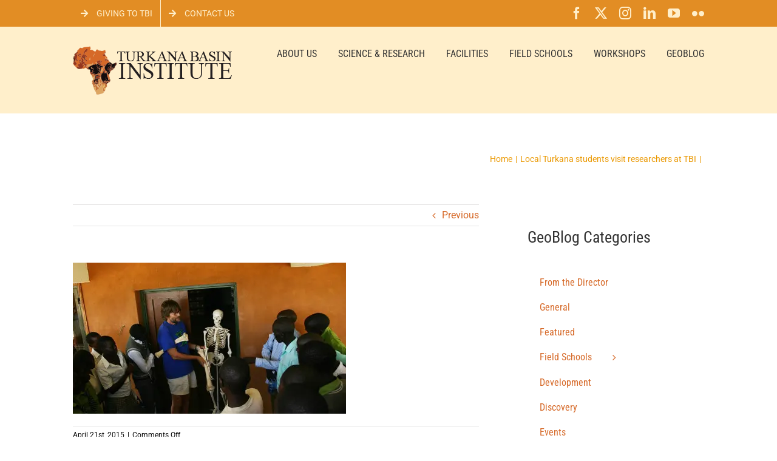

--- FILE ---
content_type: text/html; charset=UTF-8
request_url: https://www.turkanabasin.org/2015/02/local-turkana-students-visit-researchers-at-tbi/attachment/21081/
body_size: 11755
content:
<!DOCTYPE html>
<html class="avada-html-layout-wide avada-html-header-position-top" lang="en-US" prefix="og: http://ogp.me/ns# fb: http://ogp.me/ns/fb#">
<head>
	<meta http-equiv="X-UA-Compatible" content="IE=edge" />
	<meta http-equiv="Content-Type" content="text/html; charset=utf-8"/>
	<meta name="viewport" content="width=device-width, initial-scale=1" />
	<title>Turkana Basin Institute</title>
<meta name='robots' content='max-image-preview:large' />
<link rel="alternate" type="application/rss+xml" title="Turkana Basin Institute &raquo; Feed" href="https://www.turkanabasin.org/feed/" />
<link rel="alternate" type="application/rss+xml" title="Turkana Basin Institute &raquo; Comments Feed" href="https://www.turkanabasin.org/comments/feed/" />
		
		
		
				<link rel="alternate" title="oEmbed (JSON)" type="application/json+oembed" href="https://www.turkanabasin.org/wp-json/oembed/1.0/embed?url=https%3A%2F%2Fwww.turkanabasin.org%2F2015%2F02%2Flocal-turkana-students-visit-researchers-at-tbi%2Fattachment%2F21081%2F" />
<link rel="alternate" title="oEmbed (XML)" type="text/xml+oembed" href="https://www.turkanabasin.org/wp-json/oembed/1.0/embed?url=https%3A%2F%2Fwww.turkanabasin.org%2F2015%2F02%2Flocal-turkana-students-visit-researchers-at-tbi%2Fattachment%2F21081%2F&#038;format=xml" />
				
		<meta property="og:locale" content="en_US"/>
		<meta property="og:type" content="article"/>
		<meta property="og:site_name" content="Turkana Basin Institute"/>
		<meta property="og:title" content=""/>
				<meta property="og:url" content="https://www.turkanabasin.org/2015/02/local-turkana-students-visit-researchers-at-tbi/attachment/21081/"/>
																				<meta property="og:image" content="https://www.turkanabasin.org/wp-content/uploads/2016/06/tbi-logo-small.png"/>
		<meta property="og:image:width" content="262"/>
		<meta property="og:image:height" content="80"/>
		<meta property="og:image:type" content="image/png"/>
				<style id='wp-img-auto-sizes-contain-inline-css' type='text/css'>
img:is([sizes=auto i],[sizes^="auto," i]){contain-intrinsic-size:3000px 1500px}
/*# sourceURL=wp-img-auto-sizes-contain-inline-css */
</style>
<link rel='stylesheet' id='wpo_min-header-0-css' href='https://www.turkanabasin.org/wp-content/cache/wpo-minify/1769928488/assets/wpo-minify-header-55252d79.min.css' type='text/css' media='all' />
<script type="text/javascript" src="https://www.turkanabasin.org/wp-content/cache/wpo-minify/1769928488/assets/wpo-minify-header-41e31532.min.js" id="wpo_min-header-0-js"></script>
<link rel="https://api.w.org/" href="https://www.turkanabasin.org/wp-json/" /><link rel="alternate" title="JSON" type="application/json" href="https://www.turkanabasin.org/wp-json/wp/v2/media/21081" /><link rel="EditURI" type="application/rsd+xml" title="RSD" href="https://www.turkanabasin.org/xmlrpc.php?rsd" />
<meta name="generator" content="WordPress 6.9" />
<link rel="canonical" href="https://www.turkanabasin.org/2015/02/local-turkana-students-visit-researchers-at-tbi/attachment/21081/" />
<link rel='shortlink' href='https://www.turkanabasin.org/?p=21081' />
		<link rel="manifest" href="https://www.turkanabasin.org/wp-json/wp/v2/web-app-manifest">
					<meta name="theme-color" content="#fff">
								<meta name="apple-mobile-web-app-capable" content="yes">
				<meta name="mobile-web-app-capable" content="yes">

				
				<meta name="apple-mobile-web-app-title" content="TBI">
		<meta name="application-name" content="TBI">
		<style type="text/css" id="css-fb-visibility">@media screen and (max-width: 640px){.fusion-no-small-visibility{display:none !important;}body .sm-text-align-center{text-align:center !important;}body .sm-text-align-left{text-align:left !important;}body .sm-text-align-right{text-align:right !important;}body .sm-text-align-justify{text-align:justify !important;}body .sm-flex-align-center{justify-content:center !important;}body .sm-flex-align-flex-start{justify-content:flex-start !important;}body .sm-flex-align-flex-end{justify-content:flex-end !important;}body .sm-mx-auto{margin-left:auto !important;margin-right:auto !important;}body .sm-ml-auto{margin-left:auto !important;}body .sm-mr-auto{margin-right:auto !important;}body .fusion-absolute-position-small{position:absolute;width:100%;}.awb-sticky.awb-sticky-small{ position: sticky; top: var(--awb-sticky-offset,0); }}@media screen and (min-width: 641px) and (max-width: 1024px){.fusion-no-medium-visibility{display:none !important;}body .md-text-align-center{text-align:center !important;}body .md-text-align-left{text-align:left !important;}body .md-text-align-right{text-align:right !important;}body .md-text-align-justify{text-align:justify !important;}body .md-flex-align-center{justify-content:center !important;}body .md-flex-align-flex-start{justify-content:flex-start !important;}body .md-flex-align-flex-end{justify-content:flex-end !important;}body .md-mx-auto{margin-left:auto !important;margin-right:auto !important;}body .md-ml-auto{margin-left:auto !important;}body .md-mr-auto{margin-right:auto !important;}body .fusion-absolute-position-medium{position:absolute;width:100%;}.awb-sticky.awb-sticky-medium{ position: sticky; top: var(--awb-sticky-offset,0); }}@media screen and (min-width: 1025px){.fusion-no-large-visibility{display:none !important;}body .lg-text-align-center{text-align:center !important;}body .lg-text-align-left{text-align:left !important;}body .lg-text-align-right{text-align:right !important;}body .lg-text-align-justify{text-align:justify !important;}body .lg-flex-align-center{justify-content:center !important;}body .lg-flex-align-flex-start{justify-content:flex-start !important;}body .lg-flex-align-flex-end{justify-content:flex-end !important;}body .lg-mx-auto{margin-left:auto !important;margin-right:auto !important;}body .lg-ml-auto{margin-left:auto !important;}body .lg-mr-auto{margin-right:auto !important;}body .fusion-absolute-position-large{position:absolute;width:100%;}.awb-sticky.awb-sticky-large{ position: sticky; top: var(--awb-sticky-offset,0); }}</style><noscript><style>.lazyload[data-src]{display:none !important;}</style></noscript><style>.lazyload{background-image:none !important;}.lazyload:before{background-image:none !important;}</style>		<script type="text/javascript">
			var doc = document.documentElement;
			doc.setAttribute( 'data-useragent', navigator.userAgent );
		</script>
		<script>
  (function(i,s,o,g,r,a,m){i['GoogleAnalyticsObject']=r;i[r]=i[r]||function(){
  (i[r].q=i[r].q||[]).push(arguments)},i[r].l=1*new Date();a=s.createElement(o),
  m=s.getElementsByTagName(o)[0];a.async=1;a.src=g;m.parentNode.insertBefore(a,m)
  })(window,document,'script','https://www.google-analytics.com/analytics.js','ga');

  ga('create', 'UA-54906028-2', 'auto');
  ga('send', 'pageview');
  
</script>

<!-- Global site tag (gtag.js) - Google Analytics -->
<script async src="https://www.googletagmanager.com/gtag/js?id=G-XDLX8PVCDY"></script>
<script>
  window.dataLayer = window.dataLayer || [];
  function gtag(){dataLayer.push(arguments);}
  gtag('js', new Date());

  gtag('config', 'G-XDLX8PVCDY');
</script>
	<style id='global-styles-inline-css' type='text/css'>
:root{--wp--preset--aspect-ratio--square: 1;--wp--preset--aspect-ratio--4-3: 4/3;--wp--preset--aspect-ratio--3-4: 3/4;--wp--preset--aspect-ratio--3-2: 3/2;--wp--preset--aspect-ratio--2-3: 2/3;--wp--preset--aspect-ratio--16-9: 16/9;--wp--preset--aspect-ratio--9-16: 9/16;--wp--preset--color--black: #000000;--wp--preset--color--cyan-bluish-gray: #abb8c3;--wp--preset--color--white: #ffffff;--wp--preset--color--pale-pink: #f78da7;--wp--preset--color--vivid-red: #cf2e2e;--wp--preset--color--luminous-vivid-orange: #ff6900;--wp--preset--color--luminous-vivid-amber: #fcb900;--wp--preset--color--light-green-cyan: #7bdcb5;--wp--preset--color--vivid-green-cyan: #00d084;--wp--preset--color--pale-cyan-blue: #8ed1fc;--wp--preset--color--vivid-cyan-blue: #0693e3;--wp--preset--color--vivid-purple: #9b51e0;--wp--preset--color--awb-color-1: rgba(255,255,255,1);--wp--preset--color--awb-color-2: rgba(246,246,246,1);--wp--preset--color--awb-color-3: rgba(235,234,234,1);--wp--preset--color--awb-color-4: rgba(224,222,222,1);--wp--preset--color--awb-color-5: rgba(233,168,37,1);--wp--preset--color--awb-color-6: rgba(226,141,36,1);--wp--preset--color--awb-color-7: rgba(116,116,116,1);--wp--preset--color--awb-color-8: rgba(51,51,51,1);--wp--preset--color--awb-color-custom-10: rgba(0,0,0,1);--wp--preset--color--awb-color-custom-11: rgba(255,239,203,1);--wp--preset--color--awb-color-custom-12: rgba(191,191,191,1);--wp--preset--color--awb-color-custom-13: rgba(235,234,234,0.8);--wp--preset--color--awb-color-custom-14: rgba(120,85,16,1);--wp--preset--color--awb-color-custom-15: rgba(248,248,248,1);--wp--preset--color--awb-color-custom-16: rgba(249,249,249,1);--wp--preset--color--awb-color-custom-17: rgba(54,56,57,1);--wp--preset--color--awb-color-custom-18: rgba(221,221,221,1);--wp--preset--gradient--vivid-cyan-blue-to-vivid-purple: linear-gradient(135deg,rgb(6,147,227) 0%,rgb(155,81,224) 100%);--wp--preset--gradient--light-green-cyan-to-vivid-green-cyan: linear-gradient(135deg,rgb(122,220,180) 0%,rgb(0,208,130) 100%);--wp--preset--gradient--luminous-vivid-amber-to-luminous-vivid-orange: linear-gradient(135deg,rgb(252,185,0) 0%,rgb(255,105,0) 100%);--wp--preset--gradient--luminous-vivid-orange-to-vivid-red: linear-gradient(135deg,rgb(255,105,0) 0%,rgb(207,46,46) 100%);--wp--preset--gradient--very-light-gray-to-cyan-bluish-gray: linear-gradient(135deg,rgb(238,238,238) 0%,rgb(169,184,195) 100%);--wp--preset--gradient--cool-to-warm-spectrum: linear-gradient(135deg,rgb(74,234,220) 0%,rgb(151,120,209) 20%,rgb(207,42,186) 40%,rgb(238,44,130) 60%,rgb(251,105,98) 80%,rgb(254,248,76) 100%);--wp--preset--gradient--blush-light-purple: linear-gradient(135deg,rgb(255,206,236) 0%,rgb(152,150,240) 100%);--wp--preset--gradient--blush-bordeaux: linear-gradient(135deg,rgb(254,205,165) 0%,rgb(254,45,45) 50%,rgb(107,0,62) 100%);--wp--preset--gradient--luminous-dusk: linear-gradient(135deg,rgb(255,203,112) 0%,rgb(199,81,192) 50%,rgb(65,88,208) 100%);--wp--preset--gradient--pale-ocean: linear-gradient(135deg,rgb(255,245,203) 0%,rgb(182,227,212) 50%,rgb(51,167,181) 100%);--wp--preset--gradient--electric-grass: linear-gradient(135deg,rgb(202,248,128) 0%,rgb(113,206,126) 100%);--wp--preset--gradient--midnight: linear-gradient(135deg,rgb(2,3,129) 0%,rgb(40,116,252) 100%);--wp--preset--font-size--small: 12px;--wp--preset--font-size--medium: 20px;--wp--preset--font-size--large: 24px;--wp--preset--font-size--x-large: 42px;--wp--preset--font-size--normal: 16px;--wp--preset--font-size--xlarge: 32px;--wp--preset--font-size--huge: 48px;--wp--preset--spacing--20: 0.44rem;--wp--preset--spacing--30: 0.67rem;--wp--preset--spacing--40: 1rem;--wp--preset--spacing--50: 1.5rem;--wp--preset--spacing--60: 2.25rem;--wp--preset--spacing--70: 3.38rem;--wp--preset--spacing--80: 5.06rem;--wp--preset--shadow--natural: 6px 6px 9px rgba(0, 0, 0, 0.2);--wp--preset--shadow--deep: 12px 12px 50px rgba(0, 0, 0, 0.4);--wp--preset--shadow--sharp: 6px 6px 0px rgba(0, 0, 0, 0.2);--wp--preset--shadow--outlined: 6px 6px 0px -3px rgb(255, 255, 255), 6px 6px rgb(0, 0, 0);--wp--preset--shadow--crisp: 6px 6px 0px rgb(0, 0, 0);}:where(.is-layout-flex){gap: 0.5em;}:where(.is-layout-grid){gap: 0.5em;}body .is-layout-flex{display: flex;}.is-layout-flex{flex-wrap: wrap;align-items: center;}.is-layout-flex > :is(*, div){margin: 0;}body .is-layout-grid{display: grid;}.is-layout-grid > :is(*, div){margin: 0;}:where(.wp-block-columns.is-layout-flex){gap: 2em;}:where(.wp-block-columns.is-layout-grid){gap: 2em;}:where(.wp-block-post-template.is-layout-flex){gap: 1.25em;}:where(.wp-block-post-template.is-layout-grid){gap: 1.25em;}.has-black-color{color: var(--wp--preset--color--black) !important;}.has-cyan-bluish-gray-color{color: var(--wp--preset--color--cyan-bluish-gray) !important;}.has-white-color{color: var(--wp--preset--color--white) !important;}.has-pale-pink-color{color: var(--wp--preset--color--pale-pink) !important;}.has-vivid-red-color{color: var(--wp--preset--color--vivid-red) !important;}.has-luminous-vivid-orange-color{color: var(--wp--preset--color--luminous-vivid-orange) !important;}.has-luminous-vivid-amber-color{color: var(--wp--preset--color--luminous-vivid-amber) !important;}.has-light-green-cyan-color{color: var(--wp--preset--color--light-green-cyan) !important;}.has-vivid-green-cyan-color{color: var(--wp--preset--color--vivid-green-cyan) !important;}.has-pale-cyan-blue-color{color: var(--wp--preset--color--pale-cyan-blue) !important;}.has-vivid-cyan-blue-color{color: var(--wp--preset--color--vivid-cyan-blue) !important;}.has-vivid-purple-color{color: var(--wp--preset--color--vivid-purple) !important;}.has-black-background-color{background-color: var(--wp--preset--color--black) !important;}.has-cyan-bluish-gray-background-color{background-color: var(--wp--preset--color--cyan-bluish-gray) !important;}.has-white-background-color{background-color: var(--wp--preset--color--white) !important;}.has-pale-pink-background-color{background-color: var(--wp--preset--color--pale-pink) !important;}.has-vivid-red-background-color{background-color: var(--wp--preset--color--vivid-red) !important;}.has-luminous-vivid-orange-background-color{background-color: var(--wp--preset--color--luminous-vivid-orange) !important;}.has-luminous-vivid-amber-background-color{background-color: var(--wp--preset--color--luminous-vivid-amber) !important;}.has-light-green-cyan-background-color{background-color: var(--wp--preset--color--light-green-cyan) !important;}.has-vivid-green-cyan-background-color{background-color: var(--wp--preset--color--vivid-green-cyan) !important;}.has-pale-cyan-blue-background-color{background-color: var(--wp--preset--color--pale-cyan-blue) !important;}.has-vivid-cyan-blue-background-color{background-color: var(--wp--preset--color--vivid-cyan-blue) !important;}.has-vivid-purple-background-color{background-color: var(--wp--preset--color--vivid-purple) !important;}.has-black-border-color{border-color: var(--wp--preset--color--black) !important;}.has-cyan-bluish-gray-border-color{border-color: var(--wp--preset--color--cyan-bluish-gray) !important;}.has-white-border-color{border-color: var(--wp--preset--color--white) !important;}.has-pale-pink-border-color{border-color: var(--wp--preset--color--pale-pink) !important;}.has-vivid-red-border-color{border-color: var(--wp--preset--color--vivid-red) !important;}.has-luminous-vivid-orange-border-color{border-color: var(--wp--preset--color--luminous-vivid-orange) !important;}.has-luminous-vivid-amber-border-color{border-color: var(--wp--preset--color--luminous-vivid-amber) !important;}.has-light-green-cyan-border-color{border-color: var(--wp--preset--color--light-green-cyan) !important;}.has-vivid-green-cyan-border-color{border-color: var(--wp--preset--color--vivid-green-cyan) !important;}.has-pale-cyan-blue-border-color{border-color: var(--wp--preset--color--pale-cyan-blue) !important;}.has-vivid-cyan-blue-border-color{border-color: var(--wp--preset--color--vivid-cyan-blue) !important;}.has-vivid-purple-border-color{border-color: var(--wp--preset--color--vivid-purple) !important;}.has-vivid-cyan-blue-to-vivid-purple-gradient-background{background: var(--wp--preset--gradient--vivid-cyan-blue-to-vivid-purple) !important;}.has-light-green-cyan-to-vivid-green-cyan-gradient-background{background: var(--wp--preset--gradient--light-green-cyan-to-vivid-green-cyan) !important;}.has-luminous-vivid-amber-to-luminous-vivid-orange-gradient-background{background: var(--wp--preset--gradient--luminous-vivid-amber-to-luminous-vivid-orange) !important;}.has-luminous-vivid-orange-to-vivid-red-gradient-background{background: var(--wp--preset--gradient--luminous-vivid-orange-to-vivid-red) !important;}.has-very-light-gray-to-cyan-bluish-gray-gradient-background{background: var(--wp--preset--gradient--very-light-gray-to-cyan-bluish-gray) !important;}.has-cool-to-warm-spectrum-gradient-background{background: var(--wp--preset--gradient--cool-to-warm-spectrum) !important;}.has-blush-light-purple-gradient-background{background: var(--wp--preset--gradient--blush-light-purple) !important;}.has-blush-bordeaux-gradient-background{background: var(--wp--preset--gradient--blush-bordeaux) !important;}.has-luminous-dusk-gradient-background{background: var(--wp--preset--gradient--luminous-dusk) !important;}.has-pale-ocean-gradient-background{background: var(--wp--preset--gradient--pale-ocean) !important;}.has-electric-grass-gradient-background{background: var(--wp--preset--gradient--electric-grass) !important;}.has-midnight-gradient-background{background: var(--wp--preset--gradient--midnight) !important;}.has-small-font-size{font-size: var(--wp--preset--font-size--small) !important;}.has-medium-font-size{font-size: var(--wp--preset--font-size--medium) !important;}.has-large-font-size{font-size: var(--wp--preset--font-size--large) !important;}.has-x-large-font-size{font-size: var(--wp--preset--font-size--x-large) !important;}
/*# sourceURL=global-styles-inline-css */
</style>
</head>

<body class="attachment wp-singular attachment-template-default single single-attachment postid-21081 attachmentid-21081 attachment-jpeg wp-theme-Avada wp-child-theme-Avada-Child-Theme has-sidebar fusion-image-hovers fusion-pagination-sizing fusion-button_type-flat fusion-button_span-no fusion-button_gradient-linear avada-image-rollover-circle-yes avada-image-rollover-no fusion-has-button-gradient fusion-body ltr no-tablet-sticky-header no-mobile-sticky-header no-mobile-slidingbar no-mobile-totop fusion-disable-outline fusion-sub-menu-fade mobile-logo-pos-left layout-wide-mode avada-has-boxed-modal-shadow-none layout-scroll-offset-full avada-has-zero-margin-offset-top fusion-top-header menu-text-align-center mobile-menu-design-modern fusion-show-pagination-text fusion-header-layout-v3 avada-responsive avada-footer-fx-none avada-menu-highlight-style-bar fusion-search-form-classic fusion-main-menu-search-dropdown fusion-avatar-square avada-sticky-shrinkage avada-dropdown-styles avada-blog-layout-medium avada-blog-archive-layout-medium avada-header-shadow-no avada-menu-icon-position-left avada-has-megamenu-shadow avada-has-mainmenu-dropdown-divider avada-has-megamenu-item-divider avada-has-breadcrumb-mobile-hidden avada-has-titlebar-content_only avada-has-pagination-padding avada-flyout-menu-direction-fade avada-ec-views-v1" data-awb-post-id="21081" data-burst_id="21081" data-burst_type="attachment">
		<a class="skip-link screen-reader-text" href="#content">Skip to content</a>

	<div id="boxed-wrapper">
		
		<div id="wrapper" class="fusion-wrapper">
			<div id="home" style="position:relative;top:-1px;"></div>
							
					
			<header class="fusion-header-wrapper">
				<div class="fusion-header-v3 fusion-logo-alignment fusion-logo-left fusion-sticky-menu- fusion-sticky-logo- fusion-mobile-logo-  fusion-mobile-menu-design-modern">
					
<div class="fusion-secondary-header">
	<div class="fusion-row">
					<div class="fusion-alignleft">
				<nav class="fusion-secondary-menu" role="navigation" aria-label="Secondary Menu"><ul id="menu-top-menu" class="menu"><li  id="menu-item-30470"  class="menu-item menu-item-type-post_type menu-item-object-page menu-item-30470"  data-item-id="30470"><a  href="https://www.turkanabasin.org/about/giving/" class="fusion-flex-link fusion-bar-highlight"><span class="fusion-megamenu-icon"><i class="glyphicon  fa fa-arrow-right" aria-hidden="true"></i></span><span class="menu-text">Giving to TBI</span></a></li><li  id="menu-item-29498"  class="menu-item menu-item-type-post_type menu-item-object-page menu-item-29498"  data-item-id="29498"><a  href="https://www.turkanabasin.org/about/contact/" class="fusion-flex-link fusion-bar-highlight"><span class="fusion-megamenu-icon"><i class="glyphicon  fa fa-arrow-right" aria-hidden="true"></i></span><span class="menu-text">Contact Us</span></a></li></ul></nav><nav class="fusion-mobile-nav-holder fusion-mobile-menu-text-align-left" aria-label="Secondary Mobile Menu"></nav>			</div>
							<div class="fusion-alignright">
				<div class="fusion-social-links-header"><div class="fusion-social-networks"><div class="fusion-social-networks-wrapper"><a  class="fusion-social-network-icon fusion-tooltip fusion-facebook awb-icon-facebook" style data-placement="bottom" data-title="Facebook" data-toggle="tooltip" title="Facebook" href="http://facebook.com/turkanabasin" target="_blank" rel="noreferrer"><span class="screen-reader-text">Facebook</span></a><a  class="fusion-social-network-icon fusion-tooltip fusion-twitter awb-icon-twitter" style data-placement="bottom" data-title="X" data-toggle="tooltip" title="X" href="http://twitter.com/turkanabasin" target="_blank" rel="noopener noreferrer"><span class="screen-reader-text">X</span></a><a  class="fusion-social-network-icon fusion-tooltip fusion-instagram awb-icon-instagram" style data-placement="bottom" data-title="Instagram" data-toggle="tooltip" title="Instagram" href="https://www.instagram.com/turkanabasin/" target="_blank" rel="noopener noreferrer"><span class="screen-reader-text">Instagram</span></a><a  class="fusion-social-network-icon fusion-tooltip fusion-linkedin awb-icon-linkedin" style data-placement="bottom" data-title="LinkedIn" data-toggle="tooltip" title="LinkedIn" href="https://www.linkedin.com/company/turkanabasin/" target="_blank" rel="noopener noreferrer"><span class="screen-reader-text">LinkedIn</span></a><a  class="fusion-social-network-icon fusion-tooltip fusion-youtube awb-icon-youtube" style data-placement="bottom" data-title="YouTube" data-toggle="tooltip" title="YouTube" href="https://www.youtube.com/user/turkanabasinvideo" target="_blank" rel="noopener noreferrer"><span class="screen-reader-text">YouTube</span></a><a  class="fusion-social-network-icon fusion-tooltip fusion-flickr awb-icon-flickr" style data-placement="bottom" data-title="Flickr" data-toggle="tooltip" title="Flickr" href="http://www.flickr.com/turkanabasin" target="_blank" rel="noopener noreferrer"><span class="screen-reader-text">Flickr</span></a></div></div></div>			</div>
			</div>
</div>
<div class="fusion-header-sticky-height"></div>
<div class="fusion-header">
	<div class="fusion-row">
					<div class="fusion-logo" data-margin-top="31px" data-margin-bottom="31px" data-margin-left="0px" data-margin-right="0px">
			<a class="fusion-logo-link"  href="https://www.turkanabasin.org/" >

						<!-- standard logo -->
			<img src="[data-uri]"  width="262" height="80" style="max-height:80px;height:auto;" alt="Turkana Basin Institute Logo" data-retina_logo_url="https://www.turkanabasin.org/wp-content/uploads/2016/06/tbi-logo-large.png" class="fusion-standard-logo lazyload" data-src="https://www.turkanabasin.org/wp-content/uploads/2016/06/tbi-logo-small.png" decoding="async" data-srcset="https://www.turkanabasin.org/wp-content/uploads/2016/06/tbi-logo-small.png 1x, https://www.turkanabasin.org/wp-content/uploads/2016/06/tbi-logo-large.png 2x" data-eio-rwidth="262" data-eio-rheight="80" /><noscript><img src="https://www.turkanabasin.org/wp-content/uploads/2016/06/tbi-logo-small.png" srcset="https://www.turkanabasin.org/wp-content/uploads/2016/06/tbi-logo-small.png 1x, https://www.turkanabasin.org/wp-content/uploads/2016/06/tbi-logo-large.png 2x" width="262" height="80" style="max-height:80px;height:auto;" alt="Turkana Basin Institute Logo" data-retina_logo_url="https://www.turkanabasin.org/wp-content/uploads/2016/06/tbi-logo-large.png" class="fusion-standard-logo" data-eio="l" /></noscript>

			
					</a>
		</div>		<nav class="fusion-main-menu" aria-label="Main Menu"><ul id="menu-main-menu" class="fusion-menu"><li  id="menu-item-1280"  class="menu-item menu-item-type-post_type menu-item-object-page menu-item-has-children menu-item-1280 fusion-dropdown-menu"  data-item-id="1280"><a  href="https://www.turkanabasin.org/about/" class="fusion-bar-highlight"><span class="menu-text">About us</span></a><ul class="sub-menu"><li  id="menu-item-37962"  class="menu-item menu-item-type-post_type menu-item-object-page menu-item-37962 fusion-dropdown-submenu" ><a  href="https://www.turkanabasin.org/subscribe-to-newsletter/" class="fusion-bar-highlight"><span>Subscribe to Our Newsletter</span></a></li><li  id="menu-item-3163"  class="menu-item menu-item-type-post_type menu-item-object-page menu-item-3163 fusion-dropdown-submenu" ><a  href="https://www.turkanabasin.org/about/" class="fusion-bar-highlight"><span>About TBI</span></a></li><li  id="menu-item-1286"  class="menu-item menu-item-type-post_type menu-item-object-page menu-item-1286 fusion-dropdown-submenu" ><a  href="https://www.turkanabasin.org/about/message-from-richard-leakey/" class="fusion-bar-highlight"><span>A message from our Founder, Richard Leakey</span></a></li><li  id="menu-item-1281"  class="menu-item menu-item-type-post_type menu-item-object-page menu-item-1281 fusion-dropdown-submenu" ><a  href="https://www.turkanabasin.org/about/about-stonybrook/" class="fusion-bar-highlight"><span>Stony Brook University &#038; TBI</span></a></li><li  id="menu-item-4199"  class="menu-item menu-item-type-post_type menu-item-object-page menu-item-4199 fusion-dropdown-submenu" ><a  href="https://www.turkanabasin.org/about/tbi-fellows/" class="fusion-bar-highlight"><span>TBI Fellows</span></a></li><li  id="menu-item-36025"  class="menu-item menu-item-type-post_type menu-item-object-page menu-item-36025 fusion-dropdown-submenu" ><a  href="https://www.turkanabasin.org/about/tbi-affiliates/" class="fusion-bar-highlight"><span>TBI Affiliate Researchers</span></a></li><li  id="menu-item-29049"  class="menu-item menu-item-type-post_type menu-item-object-page menu-item-29049 fusion-dropdown-submenu" ><a  href="https://www.turkanabasin.org/about/outreach/" class="fusion-bar-highlight"><span>Community Outreach</span></a></li><li  id="menu-item-35443"  class="menu-item menu-item-type-post_type menu-item-object-page menu-item-35443 fusion-dropdown-submenu" ><a  href="https://www.turkanabasin.org/about/annual-reports/" class="fusion-bar-highlight"><span>TBI Annual Reports</span></a></li><li  id="menu-item-1284"  class="menu-item menu-item-type-post_type menu-item-object-page menu-item-1284 fusion-dropdown-submenu" ><a  href="https://www.turkanabasin.org/about/giving/" class="fusion-bar-highlight"><span>Giving to TBI</span></a></li><li  id="menu-item-1282"  class="menu-item menu-item-type-post_type menu-item-object-page menu-item-1282 fusion-dropdown-submenu" ><a  href="https://www.turkanabasin.org/about/contact/" class="fusion-bar-highlight"><span>Contact Information</span></a></li></ul></li><li  id="menu-item-2944"  class="menu-item menu-item-type-post_type menu-item-object-page menu-item-has-children menu-item-2944 fusion-dropdown-menu"  data-item-id="2944"><a  href="https://www.turkanabasin.org/research/" class="fusion-bar-highlight"><span class="menu-text">Science &#038; Research</span></a><ul class="sub-menu"><li  id="menu-item-29356"  class="menu-item menu-item-type-post_type menu-item-object-page menu-item-29356 fusion-dropdown-submenu" ><a  href="https://www.turkanabasin.org/research/turkana-basin/" class="fusion-bar-highlight"><span>Importance of the Turkana Basin</span></a></li><li  id="menu-item-2950"  class="menu-item menu-item-type-post_type menu-item-object-page menu-item-2950 fusion-dropdown-submenu" ><a  href="https://www.turkanabasin.org/research/" class="fusion-bar-highlight"><span>About Research</span></a></li><li  id="menu-item-29536"  class="menu-item menu-item-type-post_type menu-item-object-page menu-item-29536 fusion-dropdown-submenu" ><a  href="https://www.turkanabasin.org/research/timeline/" class="fusion-bar-highlight"><span>Timeline of Exploration</span></a></li></ul></li><li  id="menu-item-1622"  class="menu-item menu-item-type-post_type menu-item-object-page menu-item-has-children menu-item-1622 fusion-dropdown-menu"  data-item-id="1622"><a  href="https://www.turkanabasin.org/facilities/" class="fusion-bar-highlight"><span class="menu-text">Facilities</span></a><ul class="sub-menu"><li  id="menu-item-27226"  class="menu-item menu-item-type-post_type menu-item-object-page menu-item-27226 fusion-dropdown-submenu" ><a  href="https://www.turkanabasin.org/facilities/" class="fusion-bar-highlight"><span>About</span></a></li><li  id="menu-item-1626"  class="menu-item menu-item-type-post_type menu-item-object-page menu-item-1626 fusion-dropdown-submenu" ><a  href="https://www.turkanabasin.org/facilities/ileret/" class="fusion-bar-highlight"><span>Ileret facility</span></a></li><li  id="menu-item-1625"  class="menu-item menu-item-type-post_type menu-item-object-page menu-item-1625 fusion-dropdown-submenu" ><a  href="https://www.turkanabasin.org/facilities/turkwel/" class="fusion-bar-highlight"><span>Turkwel facility</span></a></li><li  id="menu-item-19048"  class="menu-item menu-item-type-post_type menu-item-object-page menu-item-19048 fusion-dropdown-submenu" ><a  href="https://www.turkanabasin.org/facilities/costs/" class="fusion-bar-highlight"><span>Services &#038; Costs</span></a></li><li  id="menu-item-27472"  class="menu-item menu-item-type-post_type menu-item-object-page menu-item-27472 fusion-dropdown-submenu" ><a  href="https://www.turkanabasin.org/facilities/getting-there/" class="fusion-bar-highlight"><span>Getting There</span></a></li><li  id="menu-item-35551"  class="menu-item menu-item-type-post_type menu-item-object-page menu-item-35551 fusion-dropdown-submenu" ><a  href="https://www.turkanabasin.org/facilities/weather/" class="fusion-bar-highlight"><span>Current weather</span></a></li><li  id="menu-item-1627"  class="menu-item menu-item-type-post_type menu-item-object-page menu-item-1627 fusion-dropdown-submenu" ><a  href="https://www.turkanabasin.org/facilities/contact/" class="fusion-bar-highlight"><span>Contact TBI about Facilities use</span></a></li></ul></li><li  id="menu-item-5305"  class="menu-item menu-item-type-post_type menu-item-object-page menu-item-5305"  data-item-id="5305"><a  href="https://www.turkanabasin.org/fieldschool/" class="fusion-bar-highlight"><span class="menu-text">Field Schools</span></a></li><li  id="menu-item-1254"  class="menu-item menu-item-type-post_type menu-item-object-page menu-item-has-children menu-item-1254 fusion-dropdown-menu"  data-item-id="1254"><a  href="https://www.turkanabasin.org/humanevolution/" class="fusion-bar-highlight"><span class="menu-text">Workshops</span></a><ul class="sub-menu"><li  id="menu-item-19679"  class="menu-item menu-item-type-post_type menu-item-object-page menu-item-19679 fusion-dropdown-submenu" ><a  href="https://www.turkanabasin.org/humanevolution/hew2004/" class="fusion-bar-highlight"><span>HEW I</span></a></li><li  id="menu-item-19678"  class="menu-item menu-item-type-post_type menu-item-object-page menu-item-19678 fusion-dropdown-submenu" ><a  href="https://www.turkanabasin.org/humanevolution/hew2005/" class="fusion-bar-highlight"><span>HEW II</span></a></li><li  id="menu-item-19677"  class="menu-item menu-item-type-post_type menu-item-object-page menu-item-19677 fusion-dropdown-submenu" ><a  href="https://www.turkanabasin.org/humanevolution/hew2006/" class="fusion-bar-highlight"><span>HEW III</span></a></li><li  id="menu-item-19676"  class="menu-item menu-item-type-post_type menu-item-object-page menu-item-19676 fusion-dropdown-submenu" ><a  href="https://www.turkanabasin.org/humanevolution/hew2007/" class="fusion-bar-highlight"><span>HEW IV</span></a></li><li  id="menu-item-19675"  class="menu-item menu-item-type-post_type menu-item-object-page menu-item-19675 fusion-dropdown-submenu" ><a  href="https://www.turkanabasin.org/humanevolution/hew-05/" class="fusion-bar-highlight"><span>HEW V</span></a></li><li  id="menu-item-19674"  class="menu-item menu-item-type-post_type menu-item-object-page menu-item-19674 fusion-dropdown-submenu" ><a  href="https://www.turkanabasin.org/humanevolution/hew-06/" class="fusion-bar-highlight"><span>HEW VI</span></a></li><li  id="menu-item-19673"  class="menu-item menu-item-type-post_type menu-item-object-page menu-item-19673 fusion-dropdown-submenu" ><a  href="https://www.turkanabasin.org/humanevolution/hew-07/" class="fusion-bar-highlight"><span>HEW VII</span></a></li><li  id="menu-item-19672"  class="menu-item menu-item-type-post_type menu-item-object-page menu-item-19672 fusion-dropdown-submenu" ><a  href="https://www.turkanabasin.org/humanevolution/hew-08/" class="fusion-bar-highlight"><span>HEW VIII</span></a></li><li  id="menu-item-19671"  class="menu-item menu-item-type-post_type menu-item-object-page menu-item-19671 fusion-dropdown-submenu" ><a  href="https://www.turkanabasin.org/humanevolution/hew-09/" class="fusion-bar-highlight"><span>HEW IX</span></a></li><li  id="menu-item-19669"  class="menu-item menu-item-type-post_type menu-item-object-page menu-item-19669 fusion-dropdown-submenu" ><a  href="https://www.turkanabasin.org/humanevolution/hew-10/" class="fusion-bar-highlight"><span>HEW X</span></a></li><li  id="menu-item-19697"  class="menu-item menu-item-type-post_type menu-item-object-page menu-item-19697 fusion-dropdown-submenu" ><a  href="https://www.turkanabasin.org/humanevolution/hew-11/" class="fusion-bar-highlight"><span>HEW XI</span></a></li><li  id="menu-item-19702"  class="menu-item menu-item-type-post_type menu-item-object-page menu-item-19702 fusion-dropdown-submenu" ><a  href="https://www.turkanabasin.org/humanevolution/hew-12/" class="fusion-bar-highlight"><span>HEW XII</span></a></li><li  id="menu-item-29035"  class="menu-item menu-item-type-post_type menu-item-object-page menu-item-29035 fusion-dropdown-submenu" ><a  href="https://www.turkanabasin.org/humanevolution/hew-13/" class="fusion-bar-highlight"><span>HEW XIII</span></a></li></ul></li><li  id="menu-item-35654"  class="menu-item menu-item-type-post_type menu-item-object-page menu-item-has-children menu-item-35654 fusion-dropdown-menu"  data-item-id="35654"><a  href="https://www.turkanabasin.org/geoblog/" class="fusion-bar-highlight"><span class="menu-text">GeoBlog</span></a><ul class="sub-menu"><li  id="menu-item-3107"  class="menu-item menu-item-type-taxonomy menu-item-object-category menu-item-3107 fusion-dropdown-submenu" ><a  href="https://www.turkanabasin.org/category/director/" class="fusion-bar-highlight"><span>From the Director</span></a></li><li  id="menu-item-19081"  class="menu-item menu-item-type-taxonomy menu-item-object-category menu-item-19081 fusion-dropdown-submenu" ><a  href="https://www.turkanabasin.org/category/featured/" class="fusion-bar-highlight"><span>Featured</span></a></li><li  id="menu-item-336"  class="menu-item menu-item-type-taxonomy menu-item-object-category menu-item-336 fusion-dropdown-submenu" ><a  href="https://www.turkanabasin.org/category/general/" class="fusion-bar-highlight"><span>General</span></a></li><li  id="menu-item-333"  class="menu-item menu-item-type-taxonomy menu-item-object-category menu-item-333 fusion-dropdown-submenu" ><a  href="https://www.turkanabasin.org/category/development/" class="fusion-bar-highlight"><span>Development</span></a></li><li  id="menu-item-334"  class="menu-item menu-item-type-taxonomy menu-item-object-category menu-item-334 fusion-dropdown-submenu" ><a  href="https://www.turkanabasin.org/category/events/" class="fusion-bar-highlight"><span>Events</span></a></li><li  id="menu-item-335"  class="menu-item menu-item-type-taxonomy menu-item-object-category menu-item-has-children menu-item-335 fusion-dropdown-submenu" ><a  href="https://www.turkanabasin.org/category/field-school/" class="fusion-bar-highlight"><span>Field Schools</span></a><ul class="sub-menu"><li  id="menu-item-37380"  class="menu-item menu-item-type-taxonomy menu-item-object-category menu-item-has-children menu-item-37380" ><a  href="https://www.turkanabasin.org/category/field-school/harvard-summer-program/" class="fusion-bar-highlight"><span>Harvard Summer Program</span></a><ul class="sub-menu"><li  id="menu-item-37498"  class="menu-item menu-item-type-taxonomy menu-item-object-category menu-item-37498" ><a  href="https://www.turkanabasin.org/category/field-school/harvard-summer-program/summer-2024/" class="fusion-bar-highlight"><span>Summer 2024</span></a></li></ul></li><li  id="menu-item-33907"  class="menu-item menu-item-type-taxonomy menu-item-object-category menu-item-has-children menu-item-33907" ><a  href="https://www.turkanabasin.org/category/field-school/origins/" class="fusion-bar-highlight"><span>Origins Field School</span></a><ul class="sub-menu"><li  id="menu-item-37169"  class="menu-item menu-item-type-taxonomy menu-item-object-category menu-item-37169" ><a  href="https://www.turkanabasin.org/category/field-school/origins/spring-2024/" class="fusion-bar-highlight"><span>Spring 2024</span></a></li><li  id="menu-item-36342"  class="menu-item menu-item-type-taxonomy menu-item-object-category menu-item-36342" ><a  href="https://www.turkanabasin.org/category/field-school/origins/fall2022/" class="fusion-bar-highlight"><span>Fall 2022</span></a></li><li  id="menu-item-34169"  class="menu-item menu-item-type-taxonomy menu-item-object-category menu-item-34169" ><a  href="https://www.turkanabasin.org/category/field-school/origins/fall2019/" class="fusion-bar-highlight"><span>Fall 2019</span></a></li><li  id="menu-item-33931"  class="menu-item menu-item-type-taxonomy menu-item-object-category menu-item-33931" ><a  href="https://www.turkanabasin.org/category/field-school/origins/spring2019/" class="fusion-bar-highlight"><span>Spring 2019</span></a></li><li  id="menu-item-33911"  class="menu-item menu-item-type-taxonomy menu-item-object-category menu-item-33911" ><a  href="https://www.turkanabasin.org/category/field-school/origins/spring2018/" class="fusion-bar-highlight"><span>Spring 2018</span></a></li><li  id="menu-item-30983"  class="menu-item menu-item-type-taxonomy menu-item-object-category menu-item-30983" ><a  href="https://www.turkanabasin.org/category/field-school/origins/spring2017/" class="fusion-bar-highlight"><span>Spring 2017</span></a></li><li  id="menu-item-29564"  class="menu-item menu-item-type-taxonomy menu-item-object-category menu-item-29564" ><a  href="https://www.turkanabasin.org/category/field-school/origins/fall2016/" class="fusion-bar-highlight"><span>Fall 2016</span></a></li><li  id="menu-item-28276"  class="menu-item menu-item-type-taxonomy menu-item-object-category menu-item-28276" ><a  href="https://www.turkanabasin.org/category/field-school/origins/spring2016/" class="fusion-bar-highlight"><span>Spring 2016</span></a></li><li  id="menu-item-27650"  class="menu-item menu-item-type-taxonomy menu-item-object-category menu-item-27650" ><a  href="https://www.turkanabasin.org/category/field-school/origins/spring2015/" class="fusion-bar-highlight"><span>Fall 2015</span></a></li><li  id="menu-item-27649"  class="menu-item menu-item-type-taxonomy menu-item-object-category menu-item-27649" ><a  href="https://www.turkanabasin.org/category/field-school/origins/fall2015/" class="fusion-bar-highlight"><span>Spring 2015</span></a></li></ul></li><li  id="menu-item-33908"  class="menu-item menu-item-type-taxonomy menu-item-object-category menu-item-has-children menu-item-33908" ><a  href="https://www.turkanabasin.org/category/field-school/origins-summer/" class="fusion-bar-highlight"><span>Origins Summer Field School</span></a><ul class="sub-menu"><li  id="menu-item-37170"  class="menu-item menu-item-type-taxonomy menu-item-object-category menu-item-37170" ><a  href="https://www.turkanabasin.org/category/field-school/origins-summer/origins-summer2023/" class="fusion-bar-highlight"><span>2023</span></a></li><li  id="menu-item-33910"  class="menu-item menu-item-type-taxonomy menu-item-object-category menu-item-33910" ><a  href="https://www.turkanabasin.org/category/field-school/origins-summer/origins-summer2017-origins-summer/" class="fusion-bar-highlight"><span>2018</span></a></li><li  id="menu-item-33909"  class="menu-item menu-item-type-taxonomy menu-item-object-category menu-item-33909" ><a  href="https://www.turkanabasin.org/category/field-school/origins-summer/origins-summer2017/" class="fusion-bar-highlight"><span>2017</span></a></li></ul></li><li  id="menu-item-33904"  class="menu-item menu-item-type-taxonomy menu-item-object-category menu-item-has-children menu-item-33904" ><a  href="https://www.turkanabasin.org/category/field-school/global-innovation/" class="fusion-bar-highlight"><span>Global Innovation Field School</span></a><ul class="sub-menu"><li  id="menu-item-37171"  class="menu-item menu-item-type-taxonomy menu-item-object-category menu-item-37171" ><a  href="https://www.turkanabasin.org/category/field-school/global-innovation/global-innovation2023/" class="fusion-bar-highlight"><span>2023</span></a></li><li  id="menu-item-33906"  class="menu-item menu-item-type-taxonomy menu-item-object-category menu-item-33906" ><a  href="https://www.turkanabasin.org/category/field-school/global-innovation/global-innovation2018/" class="fusion-bar-highlight"><span>2018</span></a></li><li  id="menu-item-33905"  class="menu-item menu-item-type-taxonomy menu-item-object-category menu-item-33905" ><a  href="https://www.turkanabasin.org/category/field-school/global-innovation/global-innovation2017/" class="fusion-bar-highlight"><span>2017</span></a></li></ul></li></ul></li><li  id="menu-item-339"  class="menu-item menu-item-type-taxonomy menu-item-object-category menu-item-339 fusion-dropdown-submenu" ><a  href="https://www.turkanabasin.org/category/outreach/" class="fusion-bar-highlight"><span>Local Community Outreach</span></a></li><li  id="menu-item-338"  class="menu-item menu-item-type-taxonomy menu-item-object-category menu-item-338 fusion-dropdown-submenu" ><a  href="https://www.turkanabasin.org/category/kfrp/" class="fusion-bar-highlight"><span>Koobi Fora Research Project</span></a></li><li  id="menu-item-337"  class="menu-item menu-item-type-taxonomy menu-item-object-category menu-item-337 fusion-dropdown-submenu" ><a  href="https://www.turkanabasin.org/category/hominidhunters/" class="fusion-bar-highlight"><span>Hominid Hunters</span></a></li></ul></li></ul></nav>	<div class="fusion-mobile-menu-icons">
							<a href="#" class="fusion-icon awb-icon-bars" aria-label="Toggle mobile menu" aria-expanded="false"></a>
		
		
		
			</div>

<nav class="fusion-mobile-nav-holder fusion-mobile-menu-text-align-left" aria-label="Main Menu Mobile"></nav>

					</div>
</div>
				</div>
				<div class="fusion-clearfix"></div>
			</header>
								
							<div id="sliders-container" class="fusion-slider-visibility">
					</div>
				
					
							
			<section class="avada-page-titlebar-wrapper" aria-label="Page Title Bar">
	<div class="fusion-page-title-bar fusion-page-title-bar-none fusion-page-title-bar-left">
		<div class="fusion-page-title-row">
			<div class="fusion-page-title-wrapper">
				<div class="fusion-page-title-captions">

					
					
				</div>

															<div class="fusion-page-title-secondary">
							<nav class="fusion-breadcrumbs" aria-label="Breadcrumb"><ol class="awb-breadcrumb-list"><li class="fusion-breadcrumb-item awb-breadcrumb-sep awb-home" ><a href="https://www.turkanabasin.org" class="fusion-breadcrumb-link"><span >Home</span></a></li><li class="fusion-breadcrumb-item awb-breadcrumb-sep" ><a href="https://www.turkanabasin.org/2015/02/local-turkana-students-visit-researchers-at-tbi/" class="fusion-breadcrumb-link"><span >Local Turkana students visit researchers at TBI</span></a></li></ol></nav>						</div>
									
			</div>
		</div>
	</div>
</section>

						<main id="main" class="clearfix ">
				<div class="fusion-row" style="">

<section id="content" style="float: left;">
			<div class="single-navigation clearfix">
			<a href="https://www.turkanabasin.org/2015/02/local-turkana-students-visit-researchers-at-tbi/" rel="prev">Previous</a>					</div>
	
					<article id="post-21081" class="post post-21081 attachment type-attachment status-inherit hentry">
										<span class="entry-title" style="display: none;"></span>
			
				
						<div class="post-content">
				<p class="attachment"><a data-rel="iLightbox[postimages]" data-title="" data-caption="" href='https://www.turkanabasin.org/wp-content/uploads/2015/02/IMG_8671-450x2495.jpg'><img fetchpriority="high" decoding="async" width="450" height="249" src="https://www.turkanabasin.org/wp-content/uploads/2015/02/IMG_8671-450x2495-450x249.jpg" class="attachment-medium size-medium lazyload" alt="" srcset="data:image/svg+xml,%3Csvg%20xmlns%3D%27http%3A%2F%2Fwww.w3.org%2F2000%2Fsvg%27%20width%3D%27450%27%20height%3D%27249%27%20viewBox%3D%270%200%20450%20249%27%3E%3Crect%20width%3D%27450%27%20height%3D%27249%27%20fill-opacity%3D%220%22%2F%3E%3C%2Fsvg%3E" data-orig-src="https://www.turkanabasin.org/wp-content/uploads/2015/02/IMG_8671-450x2495-450x249.jpg" data-srcset="https://www.turkanabasin.org/wp-content/uploads/2015/02/IMG_8671-450x2495-225x125.jpg 225w, https://www.turkanabasin.org/wp-content/uploads/2015/02/IMG_8671-450x2495.jpg 450w" data-sizes="auto" /></a></p>
							</div>

												<div class="fusion-meta-info"><div class="fusion-meta-info-wrapper"><span class="vcard rich-snippet-hidden"><span class="fn"><a href="https://www.turkanabasin.org/author/turknbsinhb3d1x/" title="Posts by Turkana Basin Institute" rel="author">Turkana Basin Institute</a></span></span><span class="updated rich-snippet-hidden">2015-04-21T18:26:58+03:00</span><span>April 21st, 2015</span><span class="fusion-inline-sep">|</span><span class="fusion-comments"><span>Comments Off<span class="screen-reader-text"> on </span></span></span></div></div>													<div class="fusion-sharing-box fusion-theme-sharing-box fusion-single-sharing-box">
		<h4>Share This Story, Choose Your Platform!</h4>
		<div class="fusion-social-networks"><div class="fusion-social-networks-wrapper"><a  class="fusion-social-network-icon fusion-tooltip fusion-facebook awb-icon-facebook" style="color:var(--sharing_social_links_icon_color);" data-placement="top" data-title="Facebook" data-toggle="tooltip" title="Facebook" href="https://www.facebook.com/sharer.php?u=https%3A%2F%2Fwww.turkanabasin.org%2F2015%2F02%2Flocal-turkana-students-visit-researchers-at-tbi%2Fattachment%2F21081%2F&amp;t=" target="_blank" rel="noreferrer"><span class="screen-reader-text">Facebook</span></a><a  class="fusion-social-network-icon fusion-tooltip fusion-twitter awb-icon-twitter" style="color:var(--sharing_social_links_icon_color);" data-placement="top" data-title="X" data-toggle="tooltip" title="X" href="https://x.com/intent/post?url=https%3A%2F%2Fwww.turkanabasin.org%2F2015%2F02%2Flocal-turkana-students-visit-researchers-at-tbi%2Fattachment%2F21081%2F&amp;text=" target="_blank" rel="noopener noreferrer"><span class="screen-reader-text">X</span></a><a  class="fusion-social-network-icon fusion-tooltip fusion-reddit awb-icon-reddit" style="color:var(--sharing_social_links_icon_color);" data-placement="top" data-title="Reddit" data-toggle="tooltip" title="Reddit" href="https://reddit.com/submit?url=https://www.turkanabasin.org/2015/02/local-turkana-students-visit-researchers-at-tbi/attachment/21081/&amp;title=" target="_blank" rel="noopener noreferrer"><span class="screen-reader-text">Reddit</span></a><a  class="fusion-social-network-icon fusion-tooltip fusion-linkedin awb-icon-linkedin" style="color:var(--sharing_social_links_icon_color);" data-placement="top" data-title="LinkedIn" data-toggle="tooltip" title="LinkedIn" href="https://www.linkedin.com/shareArticle?mini=true&amp;url=https%3A%2F%2Fwww.turkanabasin.org%2F2015%2F02%2Flocal-turkana-students-visit-researchers-at-tbi%2Fattachment%2F21081%2F&amp;title=&amp;summary=" target="_blank" rel="noopener noreferrer"><span class="screen-reader-text">LinkedIn</span></a><a  class="fusion-social-network-icon fusion-tooltip fusion-tumblr awb-icon-tumblr" style="color:var(--sharing_social_links_icon_color);" data-placement="top" data-title="Tumblr" data-toggle="tooltip" title="Tumblr" href="https://www.tumblr.com/share/link?url=https%3A%2F%2Fwww.turkanabasin.org%2F2015%2F02%2Flocal-turkana-students-visit-researchers-at-tbi%2Fattachment%2F21081%2F&amp;name=&amp;description=" target="_blank" rel="noopener noreferrer"><span class="screen-reader-text">Tumblr</span></a><a  class="fusion-social-network-icon fusion-tooltip fusion-pinterest awb-icon-pinterest" style="color:var(--sharing_social_links_icon_color);" data-placement="top" data-title="Pinterest" data-toggle="tooltip" title="Pinterest" href="https://pinterest.com/pin/create/button/?url=https%3A%2F%2Fwww.turkanabasin.org%2F2015%2F02%2Flocal-turkana-students-visit-researchers-at-tbi%2Fattachment%2F21081%2F&amp;description=&amp;media=https%3A%2F%2Fwww.turkanabasin.org%2Fwp-content%2Fuploads%2F2015%2F02%2FIMG_8671-450x2495.jpg" target="_blank" rel="noopener noreferrer"><span class="screen-reader-text">Pinterest</span></a><a  class="fusion-social-network-icon fusion-tooltip fusion-vk awb-icon-vk" style="color:var(--sharing_social_links_icon_color);" data-placement="top" data-title="Vk" data-toggle="tooltip" title="Vk" href="https://vk.com/share.php?url=https%3A%2F%2Fwww.turkanabasin.org%2F2015%2F02%2Flocal-turkana-students-visit-researchers-at-tbi%2Fattachment%2F21081%2F&amp;title=&amp;description=" target="_blank" rel="noopener noreferrer"><span class="screen-reader-text">Vk</span></a><a  class="fusion-social-network-icon fusion-tooltip fusion-mail awb-icon-mail fusion-last-social-icon" style="color:var(--sharing_social_links_icon_color);" data-placement="top" data-title="Email" data-toggle="tooltip" title="Email" href="mailto:?body=https://www.turkanabasin.org/2015/02/local-turkana-students-visit-researchers-at-tbi/attachment/21081/&amp;subject=" target="_self" rel="noopener noreferrer"><span class="screen-reader-text">Email</span></a><div class="fusion-clearfix"></div></div></div>	</div>
														<section class="about-author">
																					<div class="fusion-title fusion-title-size-three sep-underline sep-solid" style="margin-top:0px;margin-bottom:31px;border-bottom-color:#e0dede">
				<h3 class="title-heading-left" style="margin:0;">
					About the Author: 						<a href="https://www.turkanabasin.org/author/turknbsinhb3d1x/" title="Posts by Turkana Basin Institute" rel="author">Turkana Basin Institute</a>																</h3>
			</div>
									<div class="about-author-container">
							<div class="avatar">
								<img alt='' src="[data-uri]"  class="avatar avatar-72 photo lazyload" height='72' width='72' decoding='async' data-src="https://secure.gravatar.com/avatar/9f36ae575e7161f09f56d257ee8950a001a2b18ad8d3a5e45843f394b8c2864d?s=72&d=mm&r=g" data-srcset="https://secure.gravatar.com/avatar/9f36ae575e7161f09f56d257ee8950a001a2b18ad8d3a5e45843f394b8c2864d?s=144&#038;d=mm&#038;r=g 2x" data-eio-rwidth="72" data-eio-rheight="72" /><noscript><img alt='' src='https://secure.gravatar.com/avatar/9f36ae575e7161f09f56d257ee8950a001a2b18ad8d3a5e45843f394b8c2864d?s=72&#038;d=mm&#038;r=g' srcset='https://secure.gravatar.com/avatar/9f36ae575e7161f09f56d257ee8950a001a2b18ad8d3a5e45843f394b8c2864d?s=144&#038;d=mm&#038;r=g 2x' class='avatar avatar-72 photo' height='72' width='72' decoding='async' data-eio="l" /></noscript>							</div>
							<div class="description">
															</div>
						</div>
					</section>
								
																	</article>
	</section>
<aside id="sidebar" class="sidebar fusion-widget-area fusion-content-widget-area fusion-sidebar-right fusion-verticalmenu" style="float: right;" data="">
											
					<style type="text/css" data-id="avada-vertical-menu-widget-2">#avada-vertical-menu-widget-2 > ul.menu { margin-top: -8px; }</style><div id="avada-vertical-menu-widget-2" class="widget avada_vertical_menu" style="border-style: solid;border-color:transparent;border-width:0px;"><div class="heading"><h4 class="widget-title">GeoBlog Categories</h4></div><style>#fusion-vertical-menu-widget-avada-vertical-menu-widget-2-nav ul.menu li a {font-size:16px;}</style><nav id="fusion-vertical-menu-widget-avada-vertical-menu-widget-2-nav" class="fusion-vertical-menu-widget fusion-menu hover left no-border" aria-label="Secondary Navigation: GeoBlog Categories"><ul id="menu-blog-menu" class="menu"><li id="menu-item-35692" class="menu-item menu-item-type-taxonomy menu-item-object-category menu-item-35692"><a href="https://www.turkanabasin.org/category/director/"><span class="link-text"> From the Director</span><span class="arrow"></span></a></li><li id="menu-item-35693" class="menu-item menu-item-type-taxonomy menu-item-object-category menu-item-35693"><a href="https://www.turkanabasin.org/category/general/"><span class="link-text"> General</span><span class="arrow"></span></a></li><li id="menu-item-35673" class="menu-item menu-item-type-taxonomy menu-item-object-category menu-item-35673"><a href="https://www.turkanabasin.org/category/featured/"><span class="link-text"> Featured</span><span class="arrow"></span></a></li><li id="menu-item-35675" class="menu-item menu-item-type-taxonomy menu-item-object-category menu-item-has-children menu-item-35675"><a href="https://www.turkanabasin.org/category/field-school/"><span class="link-text"> Field Schools</span><span class="arrow"></span></a><ul class="sub-menu"><li id="menu-item-37491" class="menu-item menu-item-type-taxonomy menu-item-object-category menu-item-has-children menu-item-37491"><a href="https://www.turkanabasin.org/category/field-school/harvard-summer-program/"><span class="link-text"> Harvard Summer Program</span><span class="arrow"></span></a><ul class="sub-menu"><li id="menu-item-37495" class="menu-item menu-item-type-taxonomy menu-item-object-category menu-item-37495"><a href="https://www.turkanabasin.org/category/field-school/harvard-summer-program/summer-2024/"><span class="link-text"> Summer 2024</span><span class="arrow"></span></a></li></ul></li><li id="menu-item-35679" class="menu-item menu-item-type-taxonomy menu-item-object-category menu-item-has-children menu-item-35679"><a href="https://www.turkanabasin.org/category/field-school/origins/"><span class="link-text"> Origins Field School</span><span class="arrow"></span></a><ul class="sub-menu"><li id="menu-item-36313" class="menu-item menu-item-type-taxonomy menu-item-object-category menu-item-36313"><a href="https://www.turkanabasin.org/category/field-school/origins/fall2022/"><span class="link-text"> Fall 2022</span><span class="arrow"></span></a></li><li id="menu-item-35714" class="menu-item menu-item-type-taxonomy menu-item-object-category menu-item-35714"><a href="https://www.turkanabasin.org/category/field-school/origins/spring2020/"><span class="link-text"> Spring 2020</span><span class="arrow"></span></a></li><li id="menu-item-35713" class="menu-item menu-item-type-taxonomy menu-item-object-category menu-item-35713"><a href="https://www.turkanabasin.org/category/field-school/origins/spring2019/"><span class="link-text"> Spring 2019</span><span class="arrow"></span></a></li><li id="menu-item-35708" class="menu-item menu-item-type-taxonomy menu-item-object-category menu-item-35708"><a href="https://www.turkanabasin.org/category/field-school/origins/fall2019/"><span class="link-text"> Fall 2019</span><span class="arrow"></span></a></li><li id="menu-item-35712" class="menu-item menu-item-type-taxonomy menu-item-object-category menu-item-35712"><a href="https://www.turkanabasin.org/category/field-school/origins/spring2018/"><span class="link-text"> Spring 2018</span><span class="arrow"></span></a></li><li id="menu-item-35711" class="menu-item menu-item-type-taxonomy menu-item-object-category menu-item-35711"><a href="https://www.turkanabasin.org/category/field-school/origins/spring2017/"><span class="link-text"> Spring 2017</span><span class="arrow"></span></a></li><li id="menu-item-35710" class="menu-item menu-item-type-taxonomy menu-item-object-category menu-item-35710"><a href="https://www.turkanabasin.org/category/field-school/origins/spring2016/"><span class="link-text"> Spring 2016</span><span class="arrow"></span></a></li><li id="menu-item-35707" class="menu-item menu-item-type-taxonomy menu-item-object-category menu-item-35707"><a href="https://www.turkanabasin.org/category/field-school/origins/fall2016/"><span class="link-text"> Fall 2016</span><span class="arrow"></span></a></li><li id="menu-item-35709" class="menu-item menu-item-type-taxonomy menu-item-object-category menu-item-35709"><a href="https://www.turkanabasin.org/category/field-school/origins/spring2015/"><span class="link-text"> Spring 2015</span><span class="arrow"></span></a></li><li id="menu-item-35706" class="menu-item menu-item-type-taxonomy menu-item-object-category menu-item-35706"><a href="https://www.turkanabasin.org/category/field-school/origins/fall2015/"><span class="link-text"> Fall 2015</span><span class="arrow"></span></a></li></ul></li><li id="menu-item-35689" class="menu-item menu-item-type-taxonomy menu-item-object-category menu-item-has-children menu-item-35689"><a href="https://www.turkanabasin.org/category/field-school/origins-summer/"><span class="link-text"> Origins Summer Field School</span><span class="arrow"></span></a><ul class="sub-menu"><li id="menu-item-35716" class="menu-item menu-item-type-taxonomy menu-item-object-category menu-item-35716"><a href="https://www.turkanabasin.org/category/field-school/origins-summer/origins-summer2017-origins-summer/"><span class="link-text"> Origins Summer 2018</span><span class="arrow"></span></a></li><li id="menu-item-35715" class="menu-item menu-item-type-taxonomy menu-item-object-category menu-item-35715"><a href="https://www.turkanabasin.org/category/field-school/origins-summer/origins-summer2017/"><span class="link-text"> Origins Summer 2017</span><span class="arrow"></span></a></li></ul></li><li id="menu-item-35676" class="menu-item menu-item-type-taxonomy menu-item-object-category menu-item-has-children menu-item-35676"><a href="https://www.turkanabasin.org/category/field-school/global-innovation/"><span class="link-text"> Global Innovation Field School</span><span class="arrow"></span></a><ul class="sub-menu"><li id="menu-item-35705" class="menu-item menu-item-type-taxonomy menu-item-object-category menu-item-35705"><a href="https://www.turkanabasin.org/category/field-school/global-innovation/global-innovation2018/"><span class="link-text"> Global Innovation 2018</span><span class="arrow"></span></a></li><li id="menu-item-35704" class="menu-item menu-item-type-taxonomy menu-item-object-category menu-item-35704"><a href="https://www.turkanabasin.org/category/field-school/global-innovation/global-innovation2017/"><span class="link-text"> Global Innovation 2017</span><span class="arrow"></span></a></li></ul></li></ul></li><li id="menu-item-35670" class="menu-item menu-item-type-taxonomy menu-item-object-category menu-item-35670"><a href="https://www.turkanabasin.org/category/development/"><span class="link-text"> Development</span><span class="arrow"></span></a></li><li id="menu-item-35671" class="menu-item menu-item-type-taxonomy menu-item-object-category menu-item-35671"><a href="https://www.turkanabasin.org/category/discovery/"><span class="link-text"> Discovery</span><span class="arrow"></span></a></li><li id="menu-item-35672" class="menu-item menu-item-type-taxonomy menu-item-object-category menu-item-35672"><a href="https://www.turkanabasin.org/category/events/"><span class="link-text"> Events</span><span class="arrow"></span></a></li><li id="menu-item-35694" class="menu-item menu-item-type-taxonomy menu-item-object-category menu-item-35694"><a href="https://www.turkanabasin.org/category/hominidhunters/"><span class="link-text"> Hominid Hunters</span><span class="arrow"></span></a></li><li id="menu-item-35695" class="menu-item menu-item-type-taxonomy menu-item-object-category menu-item-35695"><a href="https://www.turkanabasin.org/category/kfrp/"><span class="link-text"> Koobi Fora Research Project</span><span class="arrow"></span></a></li><li id="menu-item-35696" class="menu-item menu-item-type-taxonomy menu-item-object-category menu-item-35696"><a href="https://www.turkanabasin.org/category/outreach/"><span class="link-text"> Local Community Outreach</span><span class="arrow"></span></a></li><li id="menu-item-35669" class="menu-item menu-item-type-taxonomy menu-item-object-category menu-item-35669"><a href="https://www.turkanabasin.org/category/african-fossils/"><span class="link-text"> African Fossils</span><span class="arrow"></span></a></li><li id="menu-item-35701" class="menu-item menu-item-type-taxonomy menu-item-object-category menu-item-35701"><a href="https://www.turkanabasin.org/category/projects/"><span class="link-text"> Projects</span><span class="arrow"></span></a></li><li id="menu-item-35702" class="menu-item menu-item-type-taxonomy menu-item-object-category menu-item-35702"><a href="https://www.turkanabasin.org/category/research/"><span class="link-text"> Research</span><span class="arrow"></span></a></li><li id="menu-item-35697" class="menu-item menu-item-type-taxonomy menu-item-object-category menu-item-has-children menu-item-35697"><a href="https://www.turkanabasin.org/category/media/"><span class="link-text"> Media</span><span class="arrow"></span></a><ul class="sub-menu"><li id="menu-item-35698" class="menu-item menu-item-type-taxonomy menu-item-object-category menu-item-35698"><a href="https://www.turkanabasin.org/category/media/photos/"><span class="link-text"> Photos</span><span class="arrow"></span></a></li><li id="menu-item-35699" class="menu-item menu-item-type-taxonomy menu-item-object-category menu-item-35699"><a href="https://www.turkanabasin.org/category/media/video/"><span class="link-text"> Video</span><span class="arrow"></span></a></li></ul></li></ul></nav></div>			</aside>
						
					</div>  <!-- fusion-row -->
				</main>  <!-- #main -->
				
				
								
					
		<div class="fusion-footer">
					
	<footer class="fusion-footer-widget-area fusion-widget-area">
		<div class="fusion-row">
			<div class="fusion-columns fusion-columns-3 fusion-widget-area">
				
																									<div class="fusion-column col-lg-4 col-md-4 col-sm-4">
							<section id="nav_menu-20" class="fusion-footer-widget-column widget widget_nav_menu"><div class="menu-footer-menu-container"><ul id="menu-footer-menu" class="menu"><li id="menu-item-5338" class="menu-item menu-item-type-post_type menu-item-object-page menu-item-5338"><a href="https://www.turkanabasin.org/privacy/">Privacy Policy</a></li>
<li id="menu-item-5392" class="menu-item menu-item-type-post_type menu-item-object-page menu-item-5392"><a href="https://www.turkanabasin.org/fieldschool/">TBI Field School</a></li>
<li id="menu-item-5339" class="menu-item menu-item-type-post_type menu-item-object-page menu-item-5339"><a href="https://www.turkanabasin.org/about/giving/">Giving to TBI</a></li>
<li id="menu-item-5393" class="menu-item menu-item-type-post_type menu-item-object-page menu-item-5393"><a href="https://www.turkanabasin.org/?page_id=1263">TBI Fellowships</a></li>
<li id="menu-item-5394" class="menu-item menu-item-type-post_type menu-item-object-page menu-item-5394"><a href="https://www.turkanabasin.org/about/about-stonybrook/">Stony Brook University &#038; TBI</a></li>
</ul></div><div style="clear:both;"></div></section>																					</div>
																										<div class="fusion-column col-lg-4 col-md-4 col-sm-4">
							<section id="text-80" class="fusion-footer-widget-column widget widget_text" style="border-style: solid;border-color:transparent;border-width:0px;"><h4 class="widget-title">TBI in the U.S.</h4>			<div class="textwidget"><p>Turkana Basin Institute<br />
Stony Brook University<br />
N507A Social &amp; Behavioral Sciences<br />
Stony Brook, NY 11794-4364<br />
Email: turkanabasin@stonybrook.edu<br />
Phone: +1 631 632 5800<br />
Fax: +1 631 632 5810</p>
</div>
		<div style="clear:both;"></div></section>																					</div>
																										<div class="fusion-column fusion-column-last col-lg-4 col-md-4 col-sm-4">
							<section id="custom_html-2" class="widget_text fusion-footer-widget-column widget widget_custom_html" style="border-style: solid;border-color:transparent;border-width:0px;"><h4 class="widget-title">TBI in Kenya</h4><div class="textwidget custom-html-widget">Turkana Basin Institute<br />
B21, Zamani Business Park<br />
Karen, Ngong' Road<br />
P.O. Box 24467 – 00502<br />
Nairobi, Kenya<br />
Phone: +254 716 517919 / +254 768127089<br />
Email: info@turkanabasin.org<br /></div><div style="clear:both;"></div></section>																					</div>
																																				
				<div class="fusion-clearfix"></div>
			</div> <!-- fusion-columns -->
		</div> <!-- fusion-row -->
	</footer> <!-- fusion-footer-widget-area -->

	
	<footer id="footer" class="fusion-footer-copyright-area fusion-footer-copyright-center">
		<div class="fusion-row">
			<div class="fusion-copyright-content">

				<div class="fusion-copyright-notice">
		<div>
		Copyright 2008-2022 by the Turkana Basin Institute except where otherwise noted. All rights reserved.	</div>
</div>
<div class="fusion-social-links-footer">
	<div class="fusion-social-networks"><div class="fusion-social-networks-wrapper"><a  class="fusion-social-network-icon fusion-tooltip fusion-facebook awb-icon-facebook" style data-placement="top" data-title="Facebook" data-toggle="tooltip" title="Facebook" href="http://facebook.com/turkanabasin" target="_blank" rel="noreferrer"><span class="screen-reader-text">Facebook</span></a><a  class="fusion-social-network-icon fusion-tooltip fusion-twitter awb-icon-twitter" style data-placement="top" data-title="X" data-toggle="tooltip" title="X" href="http://twitter.com/turkanabasin" target="_blank" rel="noopener noreferrer"><span class="screen-reader-text">X</span></a><a  class="fusion-social-network-icon fusion-tooltip fusion-instagram awb-icon-instagram" style data-placement="top" data-title="Instagram" data-toggle="tooltip" title="Instagram" href="https://www.instagram.com/turkanabasin/" target="_blank" rel="noopener noreferrer"><span class="screen-reader-text">Instagram</span></a><a  class="fusion-social-network-icon fusion-tooltip fusion-linkedin awb-icon-linkedin" style data-placement="top" data-title="LinkedIn" data-toggle="tooltip" title="LinkedIn" href="https://www.linkedin.com/company/turkanabasin/" target="_blank" rel="noopener noreferrer"><span class="screen-reader-text">LinkedIn</span></a><a  class="fusion-social-network-icon fusion-tooltip fusion-youtube awb-icon-youtube" style data-placement="top" data-title="YouTube" data-toggle="tooltip" title="YouTube" href="https://www.youtube.com/user/turkanabasinvideo" target="_blank" rel="noopener noreferrer"><span class="screen-reader-text">YouTube</span></a><a  class="fusion-social-network-icon fusion-tooltip fusion-flickr awb-icon-flickr" style data-placement="top" data-title="Flickr" data-toggle="tooltip" title="Flickr" href="http://www.flickr.com/turkanabasin" target="_blank" rel="noopener noreferrer"><span class="screen-reader-text">Flickr</span></a></div></div></div>

			</div> <!-- fusion-fusion-copyright-content -->
		</div> <!-- fusion-row -->
	</footer> <!-- #footer -->
		</div> <!-- fusion-footer -->

		
																</div> <!-- wrapper -->
		</div> <!-- #boxed-wrapper -->
				<a class="fusion-one-page-text-link fusion-page-load-link" tabindex="-1" href="#" aria-hidden="true">Page load link</a>

		<div class="avada-footer-scripts">
			<script type="speculationrules">
{"prefetch":[{"source":"document","where":{"and":[{"href_matches":"/*"},{"not":{"href_matches":["/wp-*.php","/wp-admin/*","/wp-content/uploads/*","/wp-content/*","/wp-content/plugins/*","/wp-content/themes/Avada-Child-Theme/*","/wp-content/themes/Avada/*","/*\\?(.+)"]}},{"not":{"selector_matches":"a[rel~=\"nofollow\"]"}},{"not":{"selector_matches":".no-prefetch, .no-prefetch a"}}]},"eagerness":"conservative"}]}
</script>
	<script type="module">
		import { Workbox } from "https:\/\/www.turkanabasin.org\/wp-content\/plugins\/pwa\/wp-includes\/js\/workbox-v7.3.0\/workbox-window.prod.js";

		if ( 'serviceWorker' in navigator ) {
			window.wp = window.wp || {};
			window.wp.serviceWorkerWindow = new Workbox(
				"https:\/\/www.turkanabasin.org\/wp.serviceworker",
				{"scope":"\/"}			);
			window.wp.serviceWorkerWindow.register();
		}
	</script>
	<script type="text/javascript" src="https://www.turkanabasin.org/wp-content/cache/wpo-minify/1769928488/assets/wpo-minify-footer-fbb118d9.min.js" id="wpo_min-footer-0-js"></script>
<script type="text/javascript" src="https://www.turkanabasin.org/wp-content/cache/wpo-minify/1769928488/assets/wpo-minify-footer-5fa20705.min.js" id="wpo_min-footer-1-js" async="async" data-wp-strategy="async"></script>
<script type="text/javascript" src="https://www.turkanabasin.org/wp-content/cache/wpo-minify/1769928488/assets/wpo-minify-footer-707207da.min.js" id="wpo_min-footer-2-js"></script>
				<script type="text/javascript">
				jQuery( document ).ready( function() {
					var ajaxurl = 'https://www.turkanabasin.org/wp-admin/admin-ajax.php';
					if ( 0 < jQuery( '.fusion-login-nonce' ).length ) {
						jQuery.get( ajaxurl, { 'action': 'fusion_login_nonce' }, function( response ) {
							jQuery( '.fusion-login-nonce' ).html( response );
						});
					}
				});
				</script>
				<script type="application/ld+json">{"@context":"https:\/\/schema.org","@type":"BreadcrumbList","itemListElement":[{"@type":"ListItem","position":1,"name":"Home","item":"https:\/\/www.turkanabasin.org"},{"@type":"ListItem","position":2,"name":"Local Turkana students visit researchers at TBI","item":"https:\/\/www.turkanabasin.org\/2015\/02\/local-turkana-students-visit-researchers-at-tbi\/"}]}</script>		</div>

			<section class="to-top-container to-top-right" aria-labelledby="awb-to-top-label">
		<a href="#" id="toTop" class="fusion-top-top-link">
			<span id="awb-to-top-label" class="screen-reader-text">Go to Top</span>

					</a>
	</section>
		</body>
</html>
